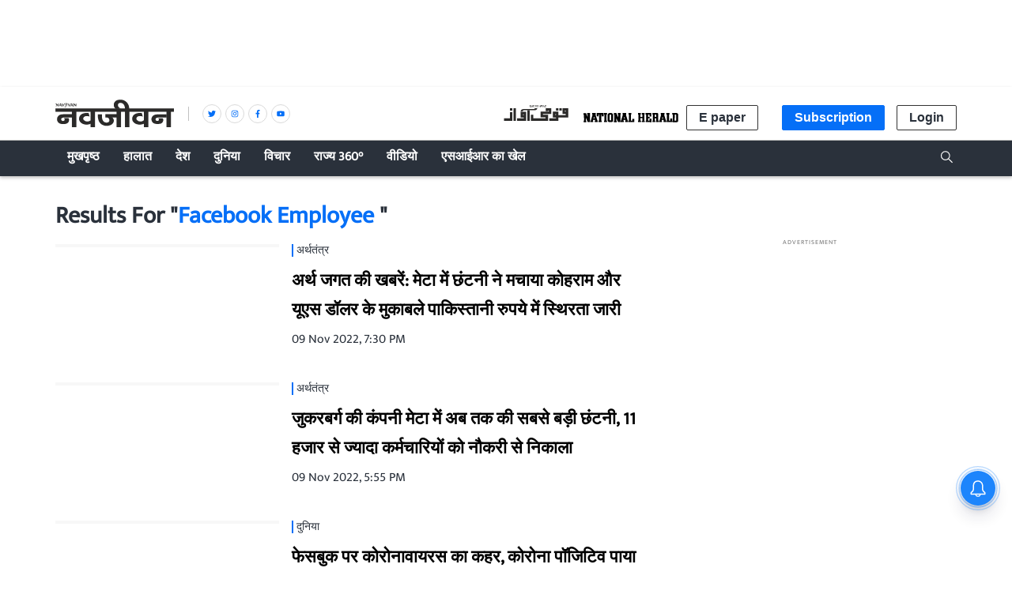

--- FILE ---
content_type: text/html; charset=utf-8
request_url: https://www.google.com/recaptcha/api2/aframe
body_size: 265
content:
<!DOCTYPE HTML><html><head><meta http-equiv="content-type" content="text/html; charset=UTF-8"></head><body><script nonce="O7-qB8CIIca4UA9ocE1CPg">/** Anti-fraud and anti-abuse applications only. See google.com/recaptcha */ try{var clients={'sodar':'https://pagead2.googlesyndication.com/pagead/sodar?'};window.addEventListener("message",function(a){try{if(a.source===window.parent){var b=JSON.parse(a.data);var c=clients[b['id']];if(c){var d=document.createElement('img');d.src=c+b['params']+'&rc='+(localStorage.getItem("rc::a")?sessionStorage.getItem("rc::b"):"");window.document.body.appendChild(d);sessionStorage.setItem("rc::e",parseInt(sessionStorage.getItem("rc::e")||0)+1);localStorage.setItem("rc::h",'1769722158848');}}}catch(b){}});window.parent.postMessage("_grecaptcha_ready", "*");}catch(b){}</script></body></html>

--- FILE ---
content_type: application/javascript; charset=UTF-8
request_url: https://www.navjivanindia.com/cdn-cgi/challenge-platform/scripts/jsd/main.js
body_size: 8259
content:
window._cf_chl_opt={AKGCx8:'b'};~function(s7,gF,gi,gN,gB,gk,gx,gZ,s1,s2){s7=Q,function(P,g,sr,s6,s,a){for(sr={P:447,g:523,s:334,a:495,R:349,S:385,I:383,o:503,L:354,l:398,M:435},s6=Q,s=P();!![];)try{if(a=-parseInt(s6(sr.P))/1*(parseInt(s6(sr.g))/2)+parseInt(s6(sr.s))/3*(parseInt(s6(sr.a))/4)+-parseInt(s6(sr.R))/5*(parseInt(s6(sr.S))/6)+parseInt(s6(sr.I))/7+-parseInt(s6(sr.o))/8+parseInt(s6(sr.L))/9*(-parseInt(s6(sr.l))/10)+parseInt(s6(sr.M))/11,g===a)break;else s.push(s.shift())}catch(R){s.push(s.shift())}}(H,390569),gF=this||self,gi=gF[s7(384)],gN=function(aM,al,aL,ao,aI,aS,s8,g,s,a,R){return aM={P:363,g:485,s:487,a:402,R:312},al={P:315,g:445,s:468,a:460,R:494,S:475,I:527,o:322,L:418,l:478,M:409,K:462,O:399,m:320,c:462,G:440,j:520,T:510,A:432,V:436,X:317,d:344,E:448,U:430,h:525,b:423,F:333,i:494,N:471,B:440,J:494,v:324},aL={P:538,g:454},ao={P:352,g:462,s:454,a:471,R:479,S:464,I:450,o:464,L:450,l:450,M:324,K:389,O:440,m:532,c:324,G:460,j:490,T:381,A:440,V:467,X:457,d:389,E:440,U:494,h:407,b:440,F:311,i:464,N:450,B:440,J:324,v:455,e:399,f:538,y:359,Y:538,D:440,z:358,k:467,W:433,x:358,Z:540,n:525,C:440,w0:416,w1:365,w2:423},aI={P:534,g:382,s:343,a:364,R:538},aS={P:316,g:471},s8=s7,g={'KJaxa':s8(aM.P),'LLrkg':function(S,I){return S===I},'vehPW':s8(aM.g),'Olpss':function(S,I){return I==S},'cGPvk':function(S,I){return I==S},'Flcuc':function(S,I){return S<I},'VMbfy':function(S,I){return S-I},'dydaB':function(S,I){return S(I)},'pyzrr':function(S,I){return S>I},'dCJRR':function(S,I){return S|I},'BuAEX':function(S,I){return S(I)},'sXnZh':function(S,I){return I|S},'nnEaj':function(S,I){return S<<I},'DNkyC':function(S,I){return S-I},'foAlI':function(S,I){return S(I)},'hiJPx':function(S,I){return S|I},'OTyJC':function(S,I){return I&S},'ymxjI':function(S,I){return S|I},'HpMUi':function(S,I){return I==S},'rWtUF':function(S,I){return S(I)},'OzfZI':function(S,I){return S|I},'QolRm':function(S,I){return S-I},'CfeNt':function(S,I){return S==I},'yTxvT':function(S,I){return S-I},'DWLQq':s8(aM.s),'DuPil':function(S,I){return S(I)},'yXDdC':function(S,I){return I!=S},'uFLbI':function(S,I){return S<I},'ZvZkf':function(S,I){return I!=S},'xktsn':function(S,I){return S&I},'WEHMU':function(S,I){return S==I},'jPafA':function(S,I){return I==S},'yRNLZ':function(S,I){return I*S},'TtBSe':function(S,I){return S<I},'sHFNX':function(S,I){return I!=S},'RSYaa':function(S,I){return S(I)},'qOlPN':function(S,I){return S-I},'rfCKA':function(S,I){return I!=S},'EMsBI':function(S,I){return S==I},'lfnKi':function(S,I){return I==S}},s=String[s8(aM.a)],a={'h':function(S,s9){if(s9=s8,g[s9(aI.P)](s9(aI.g),g[s9(aI.s)]))s(s9(aI.a),a.e);else return g[s9(aI.R)](null,S)?'':a.g(S,6,function(o,sw){return sw=s9,g[sw(aS.P)][sw(aS.g)](o)})},'g':function(S,I,o,sH,L,M,K,O,G,j,T,A,V,X,E,U,F,i){if(sH=s8,g[sH(ao.P)](null,S))return'';for(M={},K={},O='',G=2,j=3,T=2,A=[],V=0,X=0,E=0;g[sH(ao.g)](E,S[sH(ao.s)]);E+=1)if(U=S[sH(ao.a)](E),Object[sH(ao.R)][sH(ao.S)][sH(ao.I)](M,U)||(M[U]=j++,K[U]=!0),F=O+U,Object[sH(ao.R)][sH(ao.o)][sH(ao.L)](M,F))O=F;else{if(Object[sH(ao.R)][sH(ao.S)][sH(ao.l)](K,O)){if(256>O[sH(ao.M)](0)){for(L=0;L<T;V<<=1,X==g[sH(ao.K)](I,1)?(X=0,A[sH(ao.O)](g[sH(ao.m)](o,V)),V=0):X++,L++);for(i=O[sH(ao.c)](0),L=0;g[sH(ao.G)](8,L);V=g[sH(ao.j)](V<<1.96,i&1),I-1==X?(X=0,A[sH(ao.O)](g[sH(ao.T)](o,V)),V=0):X++,i>>=1,L++);}else{for(i=1,L=0;L<T;V=V<<1.59|i,g[sH(ao.P)](X,I-1)?(X=0,A[sH(ao.A)](o(V)),V=0):X++,i=0,L++);for(i=O[sH(ao.M)](0),L=0;16>L;V=g[sH(ao.V)](g[sH(ao.X)](V,1),i&1),X==g[sH(ao.d)](I,1)?(X=0,A[sH(ao.E)](o(V)),V=0):X++,i>>=1,L++);}G--,0==G&&(G=Math[sH(ao.U)](2,T),T++),delete K[O]}else for(i=M[O],L=0;L<T;V=V<<1.26|1.86&i,g[sH(ao.P)](X,g[sH(ao.h)](I,1))?(X=0,A[sH(ao.b)](g[sH(ao.F)](o,V)),V=0):X++,i>>=1,L++);O=(G--,0==G&&(G=Math[sH(ao.U)](2,T),T++),M[F]=j++,String(U))}if(''!==O){if(Object[sH(ao.R)][sH(ao.i)][sH(ao.N)](K,O)){if(256>O[sH(ao.c)](0)){for(L=0;L<T;V<<=1,X==I-1?(X=0,A[sH(ao.B)](g[sH(ao.T)](o,V)),V=0):X++,L++);for(i=O[sH(ao.J)](0),L=0;8>L;V=g[sH(ao.v)](V<<1.48,g[sH(ao.e)](i,1)),g[sH(ao.f)](X,I-1)?(X=0,A[sH(ao.O)](o(V)),V=0):X++,i>>=1,L++);}else{for(i=1,L=0;L<T;V=g[sH(ao.j)](V<<1,i),g[sH(ao.f)](X,I-1)?(X=0,A[sH(ao.E)](o(V)),V=0):X++,i=0,L++);for(i=O[sH(ao.c)](0),L=0;16>L;V=g[sH(ao.y)](V<<1.5,i&1),g[sH(ao.Y)](X,I-1)?(X=0,A[sH(ao.D)](g[sH(ao.m)](o,V)),V=0):X++,i>>=1,L++);}G--,g[sH(ao.z)](0,G)&&(G=Math[sH(ao.U)](2,T),T++),delete K[O]}else for(i=M[O],L=0;L<T;V=g[sH(ao.k)](V<<1,i&1.7),X==I-1?(X=0,A[sH(ao.E)](g[sH(ao.W)](o,V)),V=0):X++,i>>=1,L++);G--,g[sH(ao.x)](0,G)&&T++}for(i=2,L=0;L<T;V=g[sH(ao.Z)](g[sH(ao.X)](V,1),g[sH(ao.e)](i,1)),g[sH(ao.P)](X,g[sH(ao.n)](I,1))?(X=0,A[sH(ao.C)](o(V)),V=0):X++,i>>=1,L++);for(;;)if(V<<=1,g[sH(ao.w0)](X,g[sH(ao.w1)](I,1))){A[sH(ao.E)](o(V));break}else X++;return A[sH(ao.w2)]('')},'j':function(S,au,sQ){return au={P:324},sQ=s8,S==null?'':g[sQ(aL.P)]('',S)?null:a.i(S[sQ(aL.g)],32768,function(I,sP){return sP=sQ,S[sP(au.P)](I)})},'i':function(S,I,o,sg,L,M,K,O,G,j,T,A,V,X,E,U,B,F,i,N){if(sg=s8,g[sg(al.P)]!==sg(al.g)){for(L=[],M=4,K=4,O=3,G=[],A=g[sg(al.s)](o,0),V=I,X=1,j=0;g[sg(al.a)](3,j);L[j]=j,j+=1);for(E=0,U=Math[sg(al.R)](2,2),T=1;g[sg(al.S)](T,U);)for(F=sg(al.I)[sg(al.o)]('|'),i=0;!![];){switch(F[i++]){case'0':V>>=1;continue;case'1':T<<=1;continue;case'2':E|=(g[sg(al.L)](0,N)?1:0)*T;continue;case'3':0==V&&(V=I,A=o(X++));continue;case'4':N=V&A;continue}break}switch(E){case 0:for(E=0,U=Math[sg(al.R)](2,8),T=1;g[sg(al.l)](T,U);N=g[sg(al.M)](A,V),V>>=1,V==0&&(V=I,A=o(X++)),E|=(g[sg(al.K)](0,N)?1:0)*T,T<<=1);B=s(E);break;case 1:for(E=0,U=Math[sg(al.R)](2,16),T=1;T!=U;N=g[sg(al.O)](A,V),V>>=1,g[sg(al.m)](0,V)&&(V=I,A=o(X++)),E|=(g[sg(al.c)](0,N)?1:0)*T,T<<=1);B=s(E);break;case 2:return''}for(j=L[3]=B,G[sg(al.G)](B);;){if(X>S)return'';for(E=0,U=Math[sg(al.R)](2,O),T=1;U!=T;N=A&V,V>>=1,g[sg(al.j)](0,V)&&(V=I,A=o(X++)),E|=g[sg(al.T)](g[sg(al.A)](0,N)?1:0,T),T<<=1);switch(B=E){case 0:for(E=0,U=Math[sg(al.R)](2,8),T=1;g[sg(al.V)](T,U);N=A&V,V>>=1,V==0&&(V=I,A=o(X++)),E|=T*(0<N?1:0),T<<=1);L[K++]=g[sg(al.X)](s,E),B=g[sg(al.d)](K,1),M--;break;case 1:for(E=0,U=Math[sg(al.R)](2,16),T=1;g[sg(al.E)](T,U);N=A&V,V>>=1,g[sg(al.U)](0,V)&&(V=I,A=o(X++)),E|=(0<N?1:0)*T,T<<=1);L[K++]=s(E),B=g[sg(al.h)](K,1),M--;break;case 2:return G[sg(al.b)]('')}if(g[sg(al.F)](0,M)&&(M=Math[sg(al.i)](2,O),O++),L[B])B=L[B];else if(K===B)B=j+j[sg(al.N)](0);else return null;G[sg(al.B)](B),L[K++]=j+B[sg(al.N)](0),M--,j=B,0==M&&(M=Math[sg(al.J)](2,O),O++)}}else return s[sg(al.v)](V)}},R={},R[s8(aM.R)]=a.h,R}(),gB=null,gk=gz(),gx={},gx[s7(497)]='o',gx[s7(366)]='s',gx[s7(473)]='u',gx[s7(439)]='z',gx[s7(310)]='n',gx[s7(515)]='I',gx[s7(308)]='b',gZ=gx,gF[s7(466)]=function(P,g,s,R,RP,RQ,RH,sj,S,o,L,M,K,O,G){if(RP={P:521,g:452,s:441,a:313,R:506,S:347,I:342,o:347,L:424,l:502,M:533,K:424,O:502,m:463,c:535,G:454,j:488,T:438,A:404,V:338,X:522},RQ={P:397,g:443,s:454,a:480,R:305},RH={P:479,g:464,s:450,a:440},sj=s7,S={'LmWaa':function(j,T){return j<T},'mnMbc':function(j,T){return j===T},'rdDGc':function(j,T){return T===j},'vHowN':function(j,T){return T===j},'QQrqJ':function(j,T){return j(T)},'fazPC':function(j,T){return j===T},'SewCy':sj(RP.P),'bEfII':function(j,T){return j+T},'eJigq':function(j,T,A){return j(T,A)}},S[sj(RP.g)](null,g)||S[sj(RP.s)](void 0,g))return R;for(o=S[sj(RP.a)](s0,g),P[sj(RP.R)][sj(RP.S)]&&(o=o[sj(RP.I)](P[sj(RP.R)][sj(RP.o)](g))),o=P[sj(RP.L)][sj(RP.l)]&&P[sj(RP.M)]?P[sj(RP.K)][sj(RP.O)](new P[(sj(RP.M))](o)):function(j,sA,T){for(sA=sj,j[sA(RQ.P)](),T=0;S[sA(RQ.g)](T,j[sA(RQ.s)]);S[sA(RQ.a)](j[T],j[T+1])?j[sA(RQ.R)](T+1,1):T+=1);return j}(o),L='nAsAaAb'.split('A'),L=L[sj(RP.m)][sj(RP.c)](L),M=0;M<o[sj(RP.G)];K=o[M],O=gC(P,g,K),S[sj(RP.a)](L,O)?(G=S[sj(RP.g)]('s',O)&&!P[sj(RP.j)](g[K]),S[sj(RP.T)](S[sj(RP.A)],S[sj(RP.V)](s,K))?S[sj(RP.X)](I,s+K,O):G||I(s+K,g[K])):I(s+K,O),M++);return R;function I(j,T,sT){sT=sj,Object[sT(RH.P)][sT(RH.g)][sT(RH.s)](R,T)||(R[T]=[]),R[T][sT(RH.a)](j)}},s1=s7(318)[s7(322)](';'),s2=s1[s7(463)][s7(535)](s1),gF[s7(414)]=function(P,g,Ru,Ro,sV,s,R,S,I,o){for(Ru={P:509,g:456,s:454,a:377,R:337,S:396,I:492,o:440,L:429},Ro={P:319,g:408,s:329,a:507,R:501},sV=s7,s={'kQCoU':function(L,l){return L+l},'XTRcL':function(L,l){return L<l},'kqQKJ':function(L,l){return l===L},'JlSkt':function(L,l){return L<l},'PtGuE':function(L,l){return L(l)}},R=Object[sV(Ru.P)](g),S=0;s[sV(Ru.g)](S,R[sV(Ru.s)]);S++)if(I=R[S],s[sV(Ru.a)]('f',I)&&(I='N'),P[I]){for(o=0;s[sV(Ru.R)](o,g[R[S]][sV(Ru.s)]);-1===P[I][sV(Ru.S)](g[R[S]][o])&&(s[sV(Ru.I)](s2,g[R[S]][o])||P[I][sV(Ru.o)]('o.'+g[R[S]][o])),o++);}else P[I]=g[R[S]][sV(Ru.L)](function(L,sX,M){if(sX=sV,M={'NQAvP':function(K,O){return K(O)}},sX(Ro.P)!==sX(Ro.g))return s[sX(Ro.s)]('o.',L);else M[sX(Ro.a)](g,sX(Ro.R))})},s4();function Q(w,P,g,s){return w=w-302,g=H(),s=g[w],s}function gW(a,R,ak,sm,S,I,o,L,l,M,K,O,m){if(ak={P:330,g:442,s:496,a:421,R:302,S:412,I:516,o:369,L:459,l:323,M:484,K:374,O:390,m:529,c:345,G:513,j:419,T:314,A:459,V:314,X:476,d:476,E:518,U:518,h:387,b:332,F:370,i:309,N:388,B:304,J:446,v:348,e:312},sm=s7,S={'ohuER':function(c,G){return c(G)},'sTBly':function(c,G){return c+G},'McLgj':function(c,G){return c+G},'VlOUq':sm(ak.P)},!S[sm(ak.g)](gy,0))return![];o=(I={},I[sm(ak.s)]=a,I[sm(ak.a)]=R,I);try{L=gF[sm(ak.R)],l=S[sm(ak.S)](S[sm(ak.I)](sm(ak.o),gF[sm(ak.L)][sm(ak.l)])+sm(ak.M)+L.r,S[sm(ak.K)]),M=new gF[(sm(ak.O))](),M[sm(ak.m)](sm(ak.c),l),M[sm(ak.G)]=2500,M[sm(ak.j)]=function(){},K={},K[sm(ak.T)]=gF[sm(ak.A)][sm(ak.V)],K[sm(ak.X)]=gF[sm(ak.L)][sm(ak.d)],K[sm(ak.E)]=gF[sm(ak.L)][sm(ak.U)],K[sm(ak.h)]=gF[sm(ak.A)][sm(ak.b)],K[sm(ak.F)]=gk,O=K,m={},m[sm(ak.i)]=o,m[sm(ak.N)]=O,m[sm(ak.B)]=sm(ak.J),M[sm(ak.v)](gN[sm(ak.e)](m))}catch(c){}}function s3(RM,sd,s,a,R,S,I,o){s=(RM={P:303,g:428,s:461,a:512,R:512,S:376,I:395,o:505,L:504,l:360,M:449,K:378,O:375,m:536,c:340,G:481,j:362,T:539},sd=s7,{'yWdWV':function(L,l){return L!==l},'tXnPO':sd(RM.P),'OlIkl':function(L,l,M,K,O){return L(l,M,K,O)},'WneDj':sd(RM.g)});try{return s[sd(RM.s)](s[sd(RM.a)],s[sd(RM.R)])?void 0:(a=gi[sd(RM.S)](sd(RM.I)),a[sd(RM.o)]=sd(RM.L),a[sd(RM.l)]='-1',gi[sd(RM.M)][sd(RM.K)](a),R=a[sd(RM.O)],S={},S=pRIb1(R,R,'',S),S=s[sd(RM.m)](pRIb1,R,R[sd(RM.c)]||R[sd(RM.G)],'n.',S),S=pRIb1(R,a[s[sd(RM.j)]],'d.',S),gi[sd(RM.M)][sd(RM.T)](a),I={},I.r=S,I.e=null,I)}catch(l){return o={},o.r={},o.e=l,o}}function gY(aX,su,P){return aX={P:302,g:391},su=s7,P=gF[su(aX.P)],Math[su(aX.g)](+atob(P.t))}function s5(a,R,RX,sb,S,I,o,L){if(RX={P:472,g:353,s:531,a:501,R:304,S:514,I:482,o:367,L:306,l:321,M:514,K:482,O:406,m:321},sb=s7,S={},S[sb(RX.P)]=sb(RX.g),I=S,!a[sb(RX.s)])return;R===sb(RX.a)?(o={},o[sb(RX.R)]=sb(RX.S),o[sb(RX.I)]=a.r,o[sb(RX.o)]=sb(RX.a),gF[sb(RX.L)][sb(RX.l)](o,'*')):(L={},L[sb(RX.R)]=sb(RX.M),L[sb(RX.K)]=a.r,L[sb(RX.o)]=I[sb(RX.P)],L[sb(RX.O)]=R,gF[sb(RX.L)][sb(RX.m)](L,'*'))}function gD(ah,sL,g,s,a,R,S){if(ah={P:380,g:437,s:403,a:434,R:346,S:391,I:413,o:437,L:434},sL=s7,g={},g[sL(ah.P)]=function(I,o){return I>o},g[sL(ah.g)]=function(I,o){return I-o},g[sL(ah.s)]=function(I,o){return I===o},g[sL(ah.a)]=sL(ah.R),s=g,a=3600,R=gY(),S=Math[sL(ah.S)](Date[sL(ah.I)]()/1e3),s[sL(ah.P)](s[sL(ah.o)](S,R),a)){if(s[sL(ah.s)](sL(ah.R),s[sL(ah.L)]))return![];else s(a)}return!![]}function ge(){return gv()!==null}function gJ(P,am,aO,ss,g,s){am={P:498,g:364},aO={P:335,g:486,s:379},ss=s7,g={'pbANT':function(a,R){return R===a},'cHasD':ss(am.P),'orIla':function(a){return a()}},s=s3(),gt(s.r,function(a,sa){sa=ss,g[sa(aO.P)](typeof P,g[sa(aO.g)])&&P(a),g[sa(aO.s)](gf)}),s.e&&gW(ss(am.g),s.e)}function gv(ac,sR,g,s,a,R,S,I){for(ac={P:500,g:444,s:322,a:310,R:302},sR=s7,g={},g[sR(ac.P)]=sR(ac.g),s=g,a=s[sR(ac.P)][sR(ac.s)]('|'),R=0;!![];){switch(a[R++]){case'0':return S;case'1':S=I.i;continue;case'2':if(typeof S!==sR(ac.a)||S<30)return null;continue;case'3':I=gF[sR(ac.R)];continue;case'4':if(!I)return null;continue}break}}function s0(P,R2,sG,g){for(R2={P:342,g:509,s:524},sG=s7,g=[];P!==null;g=g[sG(R2.P)](Object[sG(R2.g)](P)),P=Object[sG(R2.s)](P));return g}function gn(g,s,ax,sc,R,S){return ax={P:493,g:341,s:479,a:405,R:450,S:396,I:361},sc=s7,R={},R[sc(ax.P)]=function(I,o){return I instanceof o},S=R,S[sc(ax.P)](s,g[sc(ax.g)])&&0<g[sc(ax.g)][sc(ax.s)][sc(ax.a)][sc(ax.R)](s)[sc(ax.S)](sc(ax.I))}function gt(P,g,af,ae,av,aJ,sl,s,a,R,S){af={P:451,g:345,s:373,a:302,R:427,S:459,I:390,o:529,L:458,l:369,M:459,K:323,O:351,m:531,c:513,G:419,j:453,T:326,A:474,V:339,X:348,d:312,E:336},ae={P:410},av={P:526,g:307,s:499,a:501,R:469,S:368,I:526},aJ={P:393,g:513,s:357,a:327,R:440,S:324,I:508},sl=s7,s={'ILVWn':function(I,o){return I|o},'sRomx':function(I,o){return I==o},'fwgZM':function(I,o){return I&o},'eOFCU':function(I,o){return I<o},'LKzxF':function(I,o){return I(o)},'RQsCT':function(I,o){return I(o)},'fpZmu':sl(af.P),'RFOax':sl(af.g),'ziKTI':sl(af.s)},a=gF[sl(af.a)],console[sl(af.R)](gF[sl(af.S)]),R=new gF[(sl(af.I))](),R[sl(af.o)](s[sl(af.L)],sl(af.l)+gF[sl(af.M)][sl(af.K)]+s[sl(af.O)]+a.r),a[sl(af.m)]&&(R[sl(af.c)]=5e3,R[sl(af.G)]=function(sM){if(sM=sl,sM(aJ.P)===sM(aJ.P))g(sM(aJ.g));else{for(y=1,Y=0;D<z;W=s[sM(aJ.s)](x<<1.06,Z),s[sM(aJ.a)](n,C-1)?(w0=0,w1[sM(aJ.R)](w2(w3)),w4=0):w5++,w6=0,k++);for(w7=w8[sM(aJ.S)](0),w9=0;16>ww;wQ=wP<<1.81|s[sM(aJ.I)](wg,1),s[sM(aJ.a)](ws,wa-1)?(wR=0,wS[sM(aJ.R)](wI(wo)),wu=0):wL++,wl>>=1,wH++);}}),R[sl(af.j)]=function(sp){sp=sl,R[sp(av.P)]>=200&&s[sp(av.g)](R[sp(av.P)],300)?s[sp(av.s)](g,sp(av.a)):s[sp(av.R)](g,sp(av.S)+R[sp(av.I)])},R[sl(af.T)]=function(sK){sK=sl,g(s[sK(ae.P)])},S={'t':gY(),'lhr':gi[sl(af.A)]&&gi[sl(af.A)][sl(af.V)]?gi[sl(af.A)][sl(af.V)]:'','api':a[sl(af.m)]?!![]:![],'c':ge(),'payload':P},R[sl(af.X)](gN[sl(af.d)](JSON[sl(af.E)](S)))}function gy(P,aV,so){return aV={P:356},so=s7,Math[so(aV.P)]()<P}function gf(aA,aj,sS,g,s,a,R,S,I){for(aA={P:325,g:470,s:331,a:325,R:322},aj={P:350},sS=s7,g={},g[sS(aA.P)]=sS(aA.g),g[sS(aA.s)]=function(o,L){return o*L},s=g,a=s[sS(aA.a)][sS(aA.R)]('|'),R=0;!![];){switch(a[R++]){case'0':if(S===null)return;continue;case'1':gB&&clearTimeout(gB);continue;case'2':gB=setTimeout(function(sI){sI=sS,I[sI(aj.P)](gJ)},s[sS(aA.s)](S,1e3));continue;case'3':S=gv();continue;case'4':I={'QLRlu':function(o){return o()}};continue}break}}function gz(ay,sO){return ay={P:491},sO=s7,crypto&&crypto[sO(ay.P)]?crypto[sO(ay.P)]():''}function s4(RV,RA,Rj,sE,P,g,s,a,R){if(RV={P:345,g:484,s:372,a:511,R:465,S:302,I:537,o:477,L:519,l:431,M:431,K:483,O:355,m:425,c:420,G:420},RA={P:415,g:477,s:519,a:420},Rj={P:517,g:372,s:392,a:489,R:322,S:390,I:513,o:419,L:529,l:530,M:309,K:388,O:304,m:446,c:348,G:312,j:411,T:369,A:459,V:323,X:401,d:330,E:314,U:476,h:476,b:518,F:459,i:387,N:332,B:370,J:302,v:422,e:528,f:511,y:415,Y:514,D:482,z:367,k:353,W:406,x:306,Z:321},sE=s7,P={'kaWTw':sE(RV.P),'wMCOz':function(S,I){return S+I},'kOUxZ':sE(RV.g),'GpRuS':function(S,I){return S!==I},'AHRGL':sE(RV.s),'WPcuY':function(S,I){return I===S},'SmoJK':sE(RV.a),'aqCeU':function(S){return S()},'YjglY':function(S){return S()},'dbGzs':sE(RV.R)},g=gF[sE(RV.S)],!g)return;if(!P[sE(RV.I)](gD))return;(s=![],a=function(sU,I,o,L,l,M,K,O,m){if(sU=sE,P[sU(Rj.P)](sU(Rj.g),P[sU(Rj.s)])){for(I=sU(Rj.a)[sU(Rj.R)]('|'),o=0;!![];){switch(I[o++]){case'0':L=new O[(sU(Rj.S))]();continue;case'1':L[sU(Rj.I)]=2500;continue;case'2':L[sU(Rj.o)]=function(){};continue;case'3':L[sU(Rj.L)](P[sU(Rj.l)],M);continue;case'4':l={},l[sU(Rj.M)]=V,l[sU(Rj.K)]=O,l[sU(Rj.O)]=sU(Rj.m),L[sU(Rj.c)](A[sU(Rj.G)](l));continue;case'5':M=P[sU(Rj.j)](sU(Rj.T),K[sU(Rj.A)][sU(Rj.V)])+P[sU(Rj.X)]+m.r+sU(Rj.d);continue;case'6':O=(K={},K[sU(Rj.E)]=m[sU(Rj.A)][sU(Rj.E)],K[sU(Rj.U)]=c[sU(Rj.A)][sU(Rj.h)],K[sU(Rj.b)]=G[sU(Rj.F)][sU(Rj.b)],K[sU(Rj.i)]=j[sU(Rj.F)][sU(Rj.N)],K[sU(Rj.B)]=T,K);continue;case'7':m=M[sU(Rj.J)];continue}break}}else if(!s){if(P[sU(Rj.v)](P[sU(Rj.e)],sU(Rj.f))){if(s=!![],!P[sU(Rj.y)](gD))return;gJ(function(I){s5(g,I)})}else o={},o[sU(Rj.O)]=sU(Rj.Y),o[sU(Rj.D)]=R.r,o[sU(Rj.z)]=sU(Rj.k),o[sU(Rj.W)]=S,a[sU(Rj.x)][sU(Rj.Z)](o,'*')}},gi[sE(RV.o)]!==sE(RV.L))?a():gF[sE(RV.l)]?gi[sE(RV.M)](sE(RV.K),a):sE(RV.O)!==P[sE(RV.m)]?(R=gi[sE(RV.c)]||function(){},gi[sE(RV.c)]=function(sh){sh=sE,P[sh(RA.P)](R),gi[sh(RA.g)]!==sh(RA.s)&&(gi[sh(RA.a)]=R,a())}):(a[sE(RV.G)]=R,S())}function H(Rd){return Rd='isArray,pkLOA2,chctx,VMbfy,XMLHttpRequest,floor,AHRGL,QGAkG,catch,iframe,indexOf,sort,10kTiwLz,OTyJC,eacao,kOUxZ,fromCharCode,BGheh,SewCy,toString,detail,DNkyC,ziBnR,xktsn,fpZmu,wMCOz,sTBly,now,rxvNi8,aqCeU,CfeNt,6|3|1|8|5|7|9|4|0|2,uFLbI,ontimeout,onreadystatechange,TYlZ6,WPcuY,join,Array,dbGzs,kWCBC,log,contentDocument,map,EMsBI,addEventListener,TtBSe,rWtUF,uNsyM,11991958qDTXIl,sHFNX,pCirY,fazPC,symbol,push,vHowN,ohuER,LmWaa,3|4|1|2|0,RqJzE,jsd,1MfQaCH,rfCKA,body,call,xhr-error,rdDGc,onload,length,hiJPx,XTRcL,nnEaj,RFOax,_cf_chl_opt,pyzrr,yWdWV,Flcuc,includes,hasOwnProperty,kzYLz,pRIb1,sXnZh,DuPil,RQsCT,4|3|0|1|2,charAt,hVNkW,undefined,location,yXDdC,SSTpq3,readyState,ZvZkf,prototype,mnMbc,navigator,sid,DOMContentLoaded,/b/ov1/0.9838214292973415:1769721897:8445L9QmarYMaNA0rAV0rbYkpB37rSMfUcYLmQe4utY/,fAfng,cHasD,lVtTt,isNaN,7|5|0|3|1|2|6|4,dCJRR,randomUUID,PtGuE,GxMtj,pow,24980pTQPxO,AdeF3,object,function,LKzxF,vaFFh,success,from,5398128sLZBZE,display: none,style,Object,NQAvP,fwgZM,keys,yRNLZ,MfXIR,tXnPO,timeout,cloudflare-invisible,bigint,McLgj,GpRuS,LRmiB4,loading,jPafA,d.cookie,eJigq,1417188nnhLnX,getPrototypeOf,QolRm,status,4|0|3|2|1,SmoJK,open,kaWTw,api,dydaB,Set,LLrkg,bind,OlIkl,YjglY,Olpss,removeChild,OzfZI,__CF$cv$params,ncvKJ,source,splice,parent,eOFCU,boolean,errorInfoObject,number,foAlI,mlHpAgNKHYWz,QQrqJ,CnwA5,DWLQq,KJaxa,RSYaa,_cf_chl_opt;JJgc4;PJAn2;kJOnV9;IWJi4;OHeaY1;DqMg0;FKmRv9;LpvFx1;cAdz2;PqBHf2;nFZCC5;ddwW5;pRIb1;rxvNi8;RrrrA2;erHi9,DWtOt,WEHMU,postMessage,split,AKGCx8,charCodeAt,CPfDJ,onerror,sRomx,YVaaJ,kQCoU,/invisible/jsd,HnvuW,aUjz8,lfnKi,327vlcFsC,pbANT,stringify,JlSkt,bEfII,href,clientInformation,Function,concat,vehPW,qOlPN,POST,FiWWu,getOwnPropertyNames,send,47435YLlFkh,QLRlu,ziKTI,cGPvk,error,2072691juOpUT,qjNIW,random,ILVWn,HpMUi,ymxjI,tabIndex,[native code],WneDj,B5CLE62$S0UP89yhHOfjuDK-JTFqGv4QYVkAsNgX+x1Zmiot7lrncWezpda3bRwMI,error on cf_chl_props,yTxvT,string,event,http-code:,/cdn-cgi/challenge-platform/h/,JBxy9,pHfcM,PLkJG,/jsd/oneshot/d251aa49a8a3/0.9838214292973415:1769721897:8445L9QmarYMaNA0rAV0rbYkpB37rSMfUcYLmQe4utY/,VlOUq,contentWindow,createElement,kqQKJ,appendChild,orIla,ZsVBH,BuAEX,roDtn,1766233kozYoy,document,12CNfVOb'.split(','),H=function(){return Rd},H()}function gC(g,s,R,R1,sq,S,I,o,L,l,M){for(R1={P:328,g:426,s:371,a:400,R:497,S:417,I:322,o:498,L:424,l:386,M:426,K:424,O:371,m:394,c:426},sq=s7,S={},S[sq(R1.P)]=function(K,O){return O==K},S[sq(R1.g)]=function(K,O){return K===O},S[sq(R1.s)]=function(K,O){return O==K},S[sq(R1.a)]=sq(R1.R),I=S,o=sq(R1.S)[sq(R1.I)]('|'),L=0;!![];){switch(o[L++]){case'0':l=typeof M;continue;case'1':if(I[sq(R1.P)](null,M))return I[sq(R1.g)](void 0,M)?'u':'x';continue;case'2':return sq(R1.o)==l?gn(g,M)?'N':'f':gZ[l]||'?';case'3':try{M=s[R]}catch(K){return'i'}continue;case'4':if(!1===M)return'F';continue;case'5':if(g[sq(R1.L)][sq(R1.l)](M))return'a';continue;case'6':continue;case'7':if(I[sq(R1.M)](M,g[sq(R1.K)]))return'D';continue;case'8':if(I[sq(R1.O)](I[sq(R1.a)],typeof M))try{if(sq(R1.o)==typeof M[sq(R1.m)])return M[sq(R1.m)](function(){}),'p'}catch(O){}continue;case'9':if(I[sq(R1.c)](!0,M))return'T';continue}break}}}()